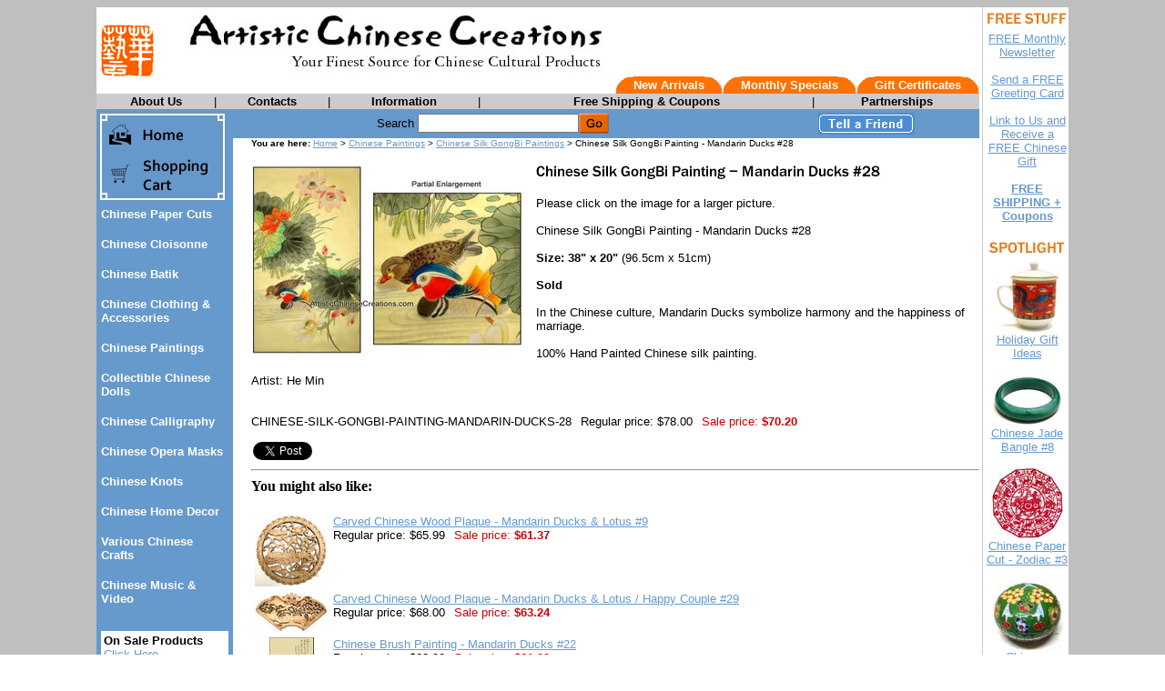

--- FILE ---
content_type: text/html
request_url: https://www.artisticchinesecreations.com/chinese-silkpainting28.html
body_size: 7306
content:
<!DOCTYPE HTML PUBLIC "-//W3C//DTD HTML 4.01 Transitional//EN">
<html><head>
<link rel="image_src" href="https://s.turbifycdn.com/aah/artisticchinesecreations/chinese-silk-gongbi-painting-mandarin-ducks-28-30.jpg" />
<meta property="og:image" content="https://s.turbifycdn.com/aah/artisticchinesecreations/chinese-silk-gongbi-painting-mandarin-ducks-28-30.jpg" />
<meta name="Keywords" content="chinese painting, Chinese paintings, chinese gongbi painting, chinese gongbi paintings, chinese silk painting, chinese silk paintings, chinese traditional painting, chinese traditional paintings, chinese brush painting, chinese brush paintings, chinese ink painting, chinese ink paintings" /><title>Chinese Silk GongBi Painting - Mandarin Ducks #28, Chinese Fish Paintings, Oriental Fish Paintings, Oriental Paintings</title><script src="https://ajax.googleapis.com/ajax/libs/jquery/1.11.2/jquery.min.js"></script><meta name=description content="Chinese paintings, Chinese silk paintings, Chinese fish paintings, traditional Chinese paintings, Chinese gongbi paintings, asian paintings, oriental paintings, Chinese oil paintings, Chinese peasant paintings, Chinese painting scrolls, Chinese brush paintings, Chinese ink paintings, Chinese landscape paintings, Chinese dragon paintings, Chinese watercolor paintings, Chinese modern paintings, contemporary chinese paintings, Chinese painting art, Chinese bamboo paintings, Chinese dragon painting, Chinese fish painting, ancient Chinese paintings, Chinese framed paintings, Chinese color prints, Chinese calligraphy. Free shipping. Excellent quality. Great discounts."><style>
<!--
.topnav 
{
 font-size: 10pt;
 color: white;
 font-weight: 600;
 text-decoration: none;
 font-family: arial,helvetica
}

.topnav:hover
{
 text-decoration: underline
}

.topnavbtn 
{
 font-size: 10pt;
 color: black;
 font-weight: 600;
 text-decoration: none;
 font-family: arial,helvetica
}

.topnavbtn:hover
{
 text-decoration: underline
}

.leftnav
{
 font-size: 10pt;
 color: white;
 font-weight: 600;
 text-decoration: none;
 font-family: arial,helvetica
}

.leftnav:hover
{
 text-decoration: underline
}

.orange
{
 color: #ff6f00
}

#sitemap blockquote {
   margin-top: 0;
   margin-bottom: 0;
   margin-left: 15px;
}
//-->
</style></head><body bgcolor="#ffffff" background="https://s.turbifycdn.com/aah/artisticchinesecreations/chinese-pashmina-shawl-38-48.jpg" link="#6699cc" vlink="#666699"><script type="text/javascript" id="yfc_loader" src="https://turbifycdn.com/store/migration/loader-min-1.0.34.js?q=artisticchinesecreations&ts=1763770040&p=1&h=order.store.turbify.net"></script><table border="0" align="center" cellspacing="0" cellpadding="0" width="970"><tr bgcolor="#ffffff" valign="top"><td><table border="0" cellspacing="0" cellpadding="0" width="970"><tr><td width="60"><a href="index.html"><img src="https://s.turbifycdn.com/aah/artisticchinesecreations/chinese-cloisonne-15.jpg" width="60" height="59" border="0" hspace="4" vspace="4" /></a></td><td width="902"><table border="0" cellspacing="0" cellpadding="0" width="902"><tr><td><img src="https://s.turbifycdn.com/aah/artisticchinesecreations/chinese-cloisonne-16.jpg" width="492" height="76" border="0" hspace="0" vspace="0" /></td></tr><tr align="right" valign="bottom"><td><table border="0" cellspacing="0" cellpadding="0"><tr><td><table border="0" cellspacing="0" cellpadding="0"><tr bgcolor="#ff7200"><td align="left" valign="top" width="20"><img src="https://s.turbifycdn.com/aah/artisticchinesecreations/chinese-cloisonne-17.jpg" width="20" height="19" border="0" hspace="0" vspace="0" /></td><td align="center" valign="middle"><a class=topnav href=new-arrivals.html>New Arrivals</a></td><td align="right" valign="top" width="20"><img src="https://s.turbifycdn.com/aah/artisticchinesecreations/chinese-cloisonne-18.jpg" width="20" height="19" border="0" hspace="0" vspace="0" /></td></tr></table></td><td><table border="0" cellspacing="0" cellpadding="0"><tr bgcolor="#ff7200"><td align="left" valign="top" width="20"><img src="https://s.turbifycdn.com/aah/artisticchinesecreations/chinese-cloisonne-17.jpg" width="20" height="19" border="0" hspace="0" vspace="0" /></td><td align="center" valign="middle"><a class=topnav href=monthly-specials.html>Monthly Specials</a></td><td align="right" valign="top" width="20"><img src="https://s.turbifycdn.com/aah/artisticchinesecreations/chinese-cloisonne-18.jpg" width="20" height="19" border="0" hspace="0" vspace="0" /></td></tr></table></td><td><table border="0" cellspacing="0" cellpadding="0"><tr bgcolor="#ff7200"><td align="left" valign="top" width="20"><img src="https://s.turbifycdn.com/aah/artisticchinesecreations/chinese-cloisonne-17.jpg" width="20" height="19" border="0" hspace="0" vspace="0" /></td><td align="center" valign="middle"><a class=topnav href=gift-certificates.html>Gift Certificates</a></td><td align="right" valign="top" width="20"><img src="https://s.turbifycdn.com/aah/artisticchinesecreations/chinese-cloisonne-18.jpg" width="20" height="19" border="0" hspace="0" vspace="0" /></td></tr></table></td></tr></table></td></tr></table></td></tr></table><table border="0" cellspacing="0" cellpadding="1" width="970"><tr bgcolor="#cccccc" align="center"><td><table border="0" cellspacing="0" cellpadding="0" width="100%"><tr><td align="center" valign="middle"><a class=topnavbtn href=about-us.html>About Us</a></td><td width="1"><font size="2" face="arial, helvetica">|</font></td><td align="center" valign="middle"><a class=topnavbtn href=contacts.html>Contacts</a></td><td width="1"><font size="2" face="arial, helvetica">|</font></td><td align="center" valign="middle"><a class=topnavbtn href=info.html>Information</a></td><td width="1"><font size="2" face="arial, helvetica">|</font></td><td align="center" valign="middle"><a class=topnavbtn href=suggestions.html>Free Shipping & Coupons</a></td><td width="1"><font size="2" face="arial, helvetica">|</font></td><td align="center" valign="middle"><a class=topnavbtn href=partnerships.html>Partnerships</a></td></tr></table></td></tr></table></td><td bgcolor="#ffffff" width="3" rowspan="3"><img src="https://sep.turbifycdn.com/ca/Img/trans_1x1.gif" height="1" width="3" border="0" /></td><td bgcolor="#cccccc" width="1" rowspan="3"><img src="https://sep.turbifycdn.com/ca/Img/trans_1x1.gif" height="1" width="1" border="0" /></td><td bgcolor="#ffffff" width="3" rowspan="3"><img src="https://sep.turbifycdn.com/ca/Img/trans_1x1.gif" height="1" width="3" border="0" /></td><td bgcolor="#ffffff" align="center" rowspan="3"><img src="https://s.turbifycdn.com/aah/artisticchinesecreations/img-23886.jpg" width="91" height="17" border="0" hspace="0" vspace="5" alt="FREE STUFF" /><br /><a href="newsletter.html"><font size="2" face="arial, helvetica">FREE Monthly Newsletter<br /><br /></font></a><a href="senfregreatc.html"><font size="2" face="arial, helvetica">Send a FREE Greeting Card<br /><br /></font></a><a href="link-to-us-artistic-chinese-creations.html"><font size="2" face="arial, helvetica">Link to Us and Receive a FREE Chinese Gift<br /><br /></font></a><a href="chinese-gifts-arts-chinese-crafts-free-shipping-coupons.html"><font size="2" face="arial, helvetica"><b>FREE SHIPPING + Coupons</b><br /><br /></font></a><img src="https://s.turbifycdn.com/aah/artisticchinesecreations/img-23887.jpg" width="86" height="17" border="0" hspace="0" vspace="5" alt="SPOTLIGHT" /><br /><map name=1e80a6920f6bc1c7><area shape=rect coords="0,0,72,80" href="holiday-gift-ideas.html"></map><img src="https://s.turbifycdn.com/aah/artisticchinesecreations/holiday-gift-ideas-51.jpg" width="72" height="79" usemap=#1e80a6920f6bc1c7 border="0" hspace="0" vspace="0" alt="Holiday Gift Ideas" ismap /><br /><a href="holiday-gift-ideas.html"><font size="2" face="arial, helvetica">Holiday Gift Ideas<br /><br /></font></a><map name=1e80a6920f6bc1c8><area shape=rect coords="0,0,80,58" href="chinese-jade-bangle-08.html"></map><img src="https://s.turbifycdn.com/aah/artisticchinesecreations/chinese-jade-bangle-8-80.jpg" width="80" height="58" usemap=#1e80a6920f6bc1c8 border="0" hspace="0" vspace="0" alt="Chinese Jade Bangle #8" ismap /><br /><a href="chinese-jade-bangle-08.html"><font size="2" face="arial, helvetica">Chinese Jade Bangle #8<br /><br /></font></a><map name=1e80a6920f6bc1c9><area shape=rect coords="0,0,80,79" href="papercut12.html"></map><img src="https://s.turbifycdn.com/aah/artisticchinesecreations/chinese-paper-cut-zodiac-3-39.jpg" width="80" height="79" usemap=#1e80a6920f6bc1c9 border="0" hspace="0" vspace="0" alt="Chinese Paper Cut - Zodiac #3" ismap /><br /><a href="papercut12.html"><font size="2" face="arial, helvetica">Chinese Paper Cut - Zodiac #3<br /><br /></font></a><map name=1e80a6920f6bc1ca><area shape=rect coords="0,0,80,77" href="cloisonne-jewelrybox10.html"></map><img src="https://s.turbifycdn.com/aah/artisticchinesecreations/chinese-cloisonne-jewelry-box-10-58.jpg" width="80" height="77" usemap=#1e80a6920f6bc1ca border="0" hspace="0" vspace="0" alt="Chinese Cloisonne Jewelry Box #10" ismap /><br /><a href="cloisonne-jewelrybox10.html"><font size="2" face="arial, helvetica">Chinese Cloisonne Jewelry Box #10<br /><br /></font></a><map name=1e80a6920f6bc1cb><area shape=rect coords="0,0,29,80" href="chinese-calligraphy-scroll-wall-scroll-534.html"></map><img src="https://s.turbifycdn.com/aah/artisticchinesecreations/chinese-calligraphy-wall-scroll-may-all-your-wishes-be-fulfilled-534-41.jpg" width="29" height="80" usemap=#1e80a6920f6bc1cb border="0" hspace="0" vspace="0" alt="Chinese Calligraphy Wall Scroll - May All Your Wishes Be Fulfilled #534" ismap /><br /><a href="chinese-calligraphy-scroll-wall-scroll-534.html"><font size="2" face="arial, helvetica">Chinese Calligraphy Wall Scroll - May All Your Wishes Be Fulfilled #534<br /><br /></font></a><map name=1e80a6920f6bc1cc><area shape=rect coords="0,0,49,80" href="embroidered-chinese-pouch-04.html"></map><img src="https://s.turbifycdn.com/aah/artisticchinesecreations/embroidered-chinese-draw-string-pouch-good-fortune-4-46.jpg" width="49" height="79" usemap=#1e80a6920f6bc1cc border="0" hspace="0" vspace="0" alt="Chinese Silk Purse - Dragon Symbol  #4" ismap /><br /><a href="embroidered-chinese-pouch-04.html"><font size="2" face="arial, helvetica">Chinese Silk Purse - Dragon Symbol  #4<br /><br /></font></a><map name=1e80a6920f6bc1cd><area shape=rect coords="0,0,85,17" href="gift-ideas.html"></map><img src="https://s.turbifycdn.com/aah/artisticchinesecreations/gift-ideas-18.jpg" width="85" height="17" usemap=#1e80a6920f6bc1cd border="0" hspace="0" vspace="5" alt="Gift Ideas" ismap /><br /><a href="traditional-chinese-new-year-gifts.html"><font size="2" face="arial, helvetica">Chinese New Year Gifts<br /><br /></font></a><a href="valentine.html"><font size="2" face="arial, helvetica">Unique Gifts for Valentine's Day <br /><br /></font></a><a href="zodiac1.html"><font size="2" face="arial, helvetica">Chinese Zodiac Symbols / Birthday Gifts<br /><br /></font></a><a href="giftsforher.html"><font size="2" face="arial, helvetica">Chinese Gifts for Her<br /><br /></font></a><a href="giftsforhim.html"><font size="2" face="arial, helvetica">Chinese Gifts for Him<br /><br /></font></a><a href="chinese-gifts-for-kids-childrens-gifts.html"><font size="2" face="arial, helvetica">Chinese Gifts For Kids<br /><br /></font></a><a href="mothersday.html"><font size="2" face="arial, helvetica">Mother's Day Gifts<br /><br /></font></a><script language="JavaScript1.2">
<!--
//change the two variables below to match your sites info
var bookmarkurl=location.href;
var bookmarktitle=document.title;

function addbookmark(){
if (document.all)
window.external.AddFavorite(bookmarkurl,bookmarktitle);
}
if (document.all)
document.write('<a href="javascript:addbookmark()"><img src="https://s.turbifycdn.com/aah/artisticchinesecreations/chinese-cloisonne-19.jpg" alt="Bookmark this site!" border=0></a>');
//-->
</script></td></tr><tr bgcolor="#ffffff" valign="top"><td><table border="0" cellspacing="0" cellpadding="0" width="970"><tr valign="top"><td bgcolor="#6699cc" width="150"><map name=1e80a6920f6bc1cf><area shape=rect coords="0,0,145,49" href="index.html"><area shape=rect coords="0,49,145,103" href="https://order.store.turbify.net/artisticchinesecreations/cgi-bin/wg-order?artisticchinesecreations"></map><img src="https://s.turbifycdn.com/aah/artisticchinesecreations/img-23889.jpg" width="145" height="103" usemap=#1e80a6920f6bc1cf border="0" hspace="0" vspace="0" ismap /><table border="0" cellspacing="0" cellpadding="5" width="100%"><tr valign="top"><td><a class=leftnav href=papercut.html>Chinese Paper Cuts</a><br /><br /><a class=leftnav href=batiks.html>Chinese Cloisonne</a><br /><br /><a class=leftnav href=chinesebatik.html>Chinese Batik</a><br /><br /><a class=leftnav href=clothing.html>Chinese Clothing & Accessories</a><br /><br /><a class=leftnav href=chinpain.html>Chinese Paintings</a><br /><br /><a class=leftnav href=coldol1.html>Collectible Chinese Dolls</a><br /><br /><a class=leftnav href=calligraphy.html>Chinese Calligraphy</a><br /><br /><a class=leftnav href=opfacmak.html>Chinese Opera Masks</a><br /><br /><a class=leftnav href=chineseknots.html>Chinese Knots</a><br /><br /><a class=leftnav href=homedecor.html>Chinese Home Decor</a><br /><br /><a class=leftnav href=chinesecrafts.html>Various Chinese Crafts</a><br /><br /><a class=leftnav href=chinese-music-video.html>Chinese Music & Video</a><br /><br /></td></tr><tr><td><table border="0" cellspacing="0" cellpadding="3" width="100%"><tr bgcolor="#ffffff"><td><table border="0" cellspacing="0" cellpadding="0" width="100%"><tr><td><font size="2" face="arial, helvetica"><b>On Sale Products</b>
<br><a href=onsale.html>Click Here</a>
<hr SIZE="1">
<b>Chinese Gift Ideas</b>
<br><a href=gift-ideas.html>Gift Suggestions for<br> Your Family & Friends</a>
<hr SIZE="1">
<b>Chinese Culture<br>& Festivals</b><br /><br /><a href=zodiac1.html>Chinese Zodiac</a><br /><br /><a href=newyear.html>Chinese Lunar New Year (Spring Festival)</a><br /><br /><a href=moonfestival.html>The Moon Festival</a><br /><br /><a href=folkart.html>Chinese Folk Art</a><br /><br /><a href=articles.html>>>More Articles</a><br /><br /><b>Yahoo! Rating</b>
<a href=rating.html><img src=https://sep.turbifycdn.com/ty/cdn/artisticchinesecreations/5star.gif?t=1763770040& border=0></a><br /><br /><!-- AddThis Button BEGIN -->
<a class="addthis_button" href="http://www.addthis.com/bookmark.php?v=250&amp;username=xa-4c48ae3f1ddc75aa"><img src="https://s7.addthis.com/static/btn/v2/lg-share-en.gif" width="125" height="16" alt="Bookmark and Share" style="border:0"/></a><script type="text/javascript" src="https://s7.addthis.com/js/250/addthis_widget.js#username=xa-4c48ae3f1ddc75aa"></script>
<!-- AddThis Button END --></font></td></tr></table></td></tr></table><br /><br /></td></tr></table></td><td bgcolor="#ffffff"><table border="0" cellspacing="0" cellpadding="4" width="820"><form method="POST" action="nsearch.html"><tr bgcolor="#6699cc" align="center"><td><font size="2" face="arial, helvetica">Search </font><input name="query" type="text" size="20" /><input type=image border=0 align=absmiddle src="https://s.turbifycdn.com/aah/artisticchinesecreations/chinese-cloisonne-20.jpg" height=24 width=34></td><td align="center" valign="middle"><a href="tell-a-friend.html"><img src="https://s.turbifycdn.com/aah/artisticchinesecreations/chinese-cloisonne-21.jpg" width="106" height="24" border="0" hspace="0" vspace="0" /></a></td></tr><input type="hidden" name=".autodone" value="https://www.artisticchinesecreations.com/chinese-silkpainting28.html" /></form></table><table border="0" cellspacing="0" cellpadding="0" width="820"><tr valign="top"><td width="20"><img src="https://sep.turbifycdn.com/ca/Img/trans_1x1.gif" height="1" width="20" border="0" /></td><td bgcolor="#ffffff" width="800"><font size="1" face="arial, helvetica"><b>You are here: </b><a href="index.html">Home</a> > <a href="chinpain.html">Chinese Paintings</a> > <a href="chingonsilpa.html">Chinese Silk GongBi Paintings</a> > Chinese Silk GongBi Painting - Mandarin Ducks #28</font><br /><br /><table border="0" cellspacing="0" cellpadding="0" width="800"><tr valign="top"><td width="800"><a href="https://s.turbifycdn.com/aah/artisticchinesecreations/chinese-silk-gongbi-painting-mandarin-ducks-28-28.jpg"><img src="https://s.turbifycdn.com/aah/artisticchinesecreations/chinese-silk-gongbi-painting-mandarin-ducks-28-36.jpg" width="300" height="211" align="left" border="0" hspace="0" vspace="0" alt="Click to enlarge" /></a><img src="https://sep.turbifycdn.com/ca/Img/trans_1x1.gif" height="219" width="10" align="left" border="0" /><img src="https://s.turbifycdn.com/aah/artisticchinesecreations/chinese-silk-gongbi-painting-mandarin-ducks-28-37.jpg" width="381" height="17" border="0" hspace="0" vspace="0" alt="Chinese Silk GongBi Painting - Mandarin Ducks #28" /><br /><br /><font size="2" face="arial, helvetica">Please click on the image for a larger picture.<br /><br />Chinese Silk GongBi Painting - Mandarin Ducks #28<br /><br /><b>Size: 38" x 20"</b>   (96.5cm x 51cm)<br /><br /><b>Sold</b><br /><br />In the Chinese culture, Mandarin Ducks symbolize harmony and the happiness of marriage.<br /><br />100% Hand Painted Chinese silk painting.<br /><br />Artist: He Min<br /><br /><br clear="all" /><form method="POST" action="https://order.store.turbify.net/artisticchinesecreations/cgi-bin/wg-order?artisticchinesecreations+chinese-silkpainting28">CHINESE-SILK-GONGBI-PAINTING-MANDARIN-DUCKS-28<img src="https://sep.turbifycdn.com/ca/Img/trans_1x1.gif" height="1" width="10" border="0" />Regular price: $78.00<img src="https://sep.turbifycdn.com/ca/Img/trans_1x1.gif" height="1" width="10" border="0" /><font color="#cc0000">Sale price:</font> <b><font color="#cc0000">$70.20</font></b><img src="https://sep.turbifycdn.com/ca/Img/trans_1x1.gif" height="1" width="10" border="0" /><br /><input type="hidden" name=".autodone" value="https://www.artisticchinesecreations.com/chinese-silkpainting28.html" /></form><table border="0" cellspacing="0" cellpadding="2"><tr valign="top"><td><a href="https://twitter.com/share" class="twitter-share-button" data-count="none">Tweet</a><script type="text/javascript" src="https://platform.twitter.com/widgets.js"></script></td><td><div id=fb-root></div><script src="https://connect.facebook.net/en_US/all.js#xfbml=1"></script><fb:like href="http://www.artisticchinesecreations.com/chinese-silkpainting28.html" layout="button_count" show_faces="false" width="80"></fb:like></td></tr></table></font></td></tr></table><hr /><b>You might also like:</b><br /><br /><table border="0" cellspacing="2" cellpadding="2"><tr valign="top"><td align="center"><map name=1e80a6920f6bc5563><area shape=rect coords="0,0,80,79" href="chinese-wood-carving-wall-plaque-09.html"></map><img src="https://s.turbifycdn.com/aah/artisticchinesecreations/carved-chinese-wood-plaque-mandarin-ducks-symbols-9-27.jpg" width="80" height="79" usemap=#1e80a6920f6bc5563 border="0" hspace="0" vspace="0" alt="Carved Chinese Wood Plaque - Mandarin Ducks &amp; Lotus #9" ismap /></td><td><a href="chinese-wood-carving-wall-plaque-09.html"><font size="2" face="arial, helvetica">Carved Chinese Wood Plaque - Mandarin Ducks & Lotus #9</font></a><br /><font size="2" face="arial, helvetica">Regular price: $65.99<img src="https://sep.turbifycdn.com/ca/Img/trans_1x1.gif" height="1" width="10" border="0" /><font color="#cc0000">Sale price:</font> <b><font color="#cc0000">$61.37</font></b></font></td></tr><tr valign="top"><td align="center"><map name=1e80a6920f6bc5564><area shape=rect coords="0,0,80,44" href="chinese-wood-carving-wall-plaque-29.html"></map><img src="https://s.turbifycdn.com/aah/artisticchinesecreations/chinese-wood-carving-wall-plaque-29-27.jpg" width="80" height="44" usemap=#1e80a6920f6bc5564 border="0" hspace="0" vspace="0" alt="Carved Chinese Wood Plaque - Mandarin Ducks &amp; Lotus / Happy Couple #29" ismap /></td><td><a href="chinese-wood-carving-wall-plaque-29.html"><font size="2" face="arial, helvetica">Carved Chinese Wood Plaque - Mandarin Ducks & Lotus / Happy Couple #29</font></a><br /><font size="2" face="arial, helvetica">Regular price: $68.00<img src="https://sep.turbifycdn.com/ca/Img/trans_1x1.gif" height="1" width="10" border="0" /><font color="#cc0000">Sale price:</font> <b><font color="#cc0000">$63.24</font></b></font></td></tr><tr valign="top"><td align="center"><map name=1e80a6920f6bc5565><area shape=rect coords="0,0,49,80" href="roll22.html"></map><img src="https://s.turbifycdn.com/aah/artisticchinesecreations/chinese-brush-painting-mandarin-ducks-22-51.jpg" width="49" height="80" usemap=#1e80a6920f6bc5565 border="0" hspace="0" vspace="0" alt="Chinese Brush Painting - Mandarin Ducks #22" ismap /></td><td><a href="roll22.html"><font size="2" face="arial, helvetica">Chinese Brush Painting - Mandarin Ducks #22</font></a><br /><font size="2" face="arial, helvetica">Regular price: $68.00<img src="https://sep.turbifycdn.com/ca/Img/trans_1x1.gif" height="1" width="10" border="0" /><font color="#cc0000">Sale price:</font> <b><font color="#cc0000">$61.20</font></b></font></td></tr><tr valign="top"><td align="center"><map name=1e80a6920f6bc5566><area shape=rect coords="0,0,80,70" href="chinese-cloisonne-box-12.html"></map><img src="https://s.turbifycdn.com/aah/artisticchinesecreations/chinese-cloisonne-box-mandarin-ducks-12-59.jpg" width="80" height="70" usemap=#1e80a6920f6bc5566 border="0" hspace="0" vspace="0" alt="Chinese Cloisonne Box  - Mandarin Ducks #12" ismap /></td><td><a href="chinese-cloisonne-box-12.html"><font size="2" face="arial, helvetica">Chinese Cloisonne Box  - Mandarin Ducks #12</font></a><br /><font size="2" face="arial, helvetica">Regular price: $258.00<img src="https://sep.turbifycdn.com/ca/Img/trans_1x1.gif" height="1" width="10" border="0" /><font color="#cc0000">Sale price:</font> <b><font color="#cc0000">$232.20</font></b></font></td></tr><tr valign="top"><td align="center"><map name=1e80a6920f6bc5567><area shape=rect coords="0,0,80,73" href="chinese-inside-painted-snuff-bottle-43.html"></map><img src="https://s.turbifycdn.com/aah/artisticchinesecreations/chinese-inside-painted-snuff-bottle-ducks-43-42.jpg" width="80" height="73" usemap=#1e80a6920f6bc5567 border="0" hspace="0" vspace="0" alt="Chinese Inside Painted Snuff Bottle - Ducks #43" ismap /></td><td><a href="chinese-inside-painted-snuff-bottle-43.html"><font size="2" face="arial, helvetica">Chinese Inside Painted Snuff Bottle - Ducks #43</font></a><br /><font size="2" face="arial, helvetica">Regular price: $98.00<img src="https://sep.turbifycdn.com/ca/Img/trans_1x1.gif" height="1" width="10" border="0" /><font color="#cc0000">Sale price:</font> <b><font color="#cc0000">$91.14</font></b></font></td></tr><tr valign="top"><td align="center"><map name=1e80a6920f6bc5568><area shape=rect coords="0,0,77,80" href="chinese-snuff-bottle-02.html"></map><img src="https://s.turbifycdn.com/aah/artisticchinesecreations/chinese-inside-painted-snuff-bottle-ducks-happy-couple-landscape-31.jpg" width="77" height="80" usemap=#1e80a6920f6bc5568 border="0" hspace="0" vspace="0" alt="Chinese Inside Painted Snuff Bottle - Ducks / Happy Couple #2" ismap /></td><td><a href="chinese-snuff-bottle-02.html"><font size="2" face="arial, helvetica">Chinese Inside Painted Snuff Bottle - Ducks / Happy Couple #2</font></a><br /><font size="2" face="arial, helvetica">Regular price: $29.99<img src="https://sep.turbifycdn.com/ca/Img/trans_1x1.gif" height="1" width="10" border="0" /><font color="#cc0000">Sale price:</font> <b><font color="#cc0000">$27.89</font></b></font></td></tr><tr valign="top"><td align="center"><map name=1e80a6920f6bc5569><area shape=rect coords="0,0,36,80" href="chinese-knots-101.html"></map><img src="https://s.turbifycdn.com/aah/artisticchinesecreations/chinese-knots-mandarin-ducks-101-42.jpg" width="36" height="80" usemap=#1e80a6920f6bc5569 border="0" hspace="0" vspace="0" alt="Chinese Knots - Mandarin Ducks #101" ismap /></td><td><a href="chinese-knots-101.html"><font size="2" face="arial, helvetica">Chinese Knots - Mandarin Ducks #101</font></a><br /><font size="2" face="arial, helvetica">Regular price: $10.99<img src="https://sep.turbifycdn.com/ca/Img/trans_1x1.gif" height="1" width="10" border="0" /><font color="#cc0000">Sale price:</font> <b><font color="#cc0000">$9.89</font></b></font></td></tr><tr valign="top"><td align="center"><map name=1e80a6920f6bc556a><area shape=rect coords="0,0,78,80" href="framed-chinese-papercuts-13.html"></map><img src="https://s.turbifycdn.com/aah/artisticchinesecreations/framed-chinese-paper-cuts-chinese-mandarin-ducks-lotus-13-26.jpg" width="78" height="80" usemap=#1e80a6920f6bc556a border="0" hspace="0" vspace="0" alt="Chinese Paper Cuts - Mandarin Ducks &amp; Lotus  #13" ismap /></td><td><a href="framed-chinese-papercuts-13.html"><font size="2" face="arial, helvetica">Chinese Paper Cuts - Mandarin Ducks & Lotus  #13</font></a><br /><font size="2" face="arial, helvetica">Regular price: $18.00<img src="https://sep.turbifycdn.com/ca/Img/trans_1x1.gif" height="1" width="10" border="0" /><font color="#cc0000">Sale price:</font> <b><font color="#cc0000">$16.20</font></b></font></td></tr><tr valign="top"><td align="center"><map name=1e80a6920f6bc556b><area shape=rect coords="0,0,80,67" href="chinese-papercuts-wall-scroll-12.html"></map><img src="https://s.turbifycdn.com/aah/artisticchinesecreations/chinese-wall-scroll-paper-cuts-mandarin-ducks-happy-couple-12-39.jpg" width="80" height="67" usemap=#1e80a6920f6bc556b border="0" hspace="0" vspace="0" alt="Chinese Wall Scroll - Paper Cuts: Mandarin Ducks / Happy Couple #12" ismap /></td><td><a href="chinese-papercuts-wall-scroll-12.html"><font size="2" face="arial, helvetica">Chinese Wall Scroll - Paper Cuts: Mandarin Ducks / Happy Couple #12</font></a><br /><font size="2" face="arial, helvetica">Regular price: $49.99<img src="https://sep.turbifycdn.com/ca/Img/trans_1x1.gif" height="1" width="10" border="0" /><font color="#cc0000">Sale price:</font> <b><font color="#cc0000">$45.99</font></b></font></td></tr><tr valign="top"><td align="center"><map name=1e80a6920f6bc556c><area shape=rect coords="0,0,41,80" href="framedflower3.html"></map><img src="https://s.turbifycdn.com/aah/artisticchinesecreations/framed-chinese-brush-painting-mandarin-ducks-lotus-3-39.jpg" width="41" height="79" usemap=#1e80a6920f6bc556c border="0" hspace="0" vspace="0" alt="Framed Chinese Brush Painting - Mandarin Ducks &amp; Lotus  #3" ismap /></td><td><a href="framedflower3.html"><font size="2" face="arial, helvetica">Framed Chinese Brush Painting - Mandarin Ducks & Lotus  #3</font></a><br /><font size="2" face="arial, helvetica">Regular price: $59.99<img src="https://sep.turbifycdn.com/ca/Img/trans_1x1.gif" height="1" width="10" border="0" /><font color="#cc0000">Sale price:</font> <b><font color="#cc0000">$53.99</font></b></font></td></tr><tr valign="top"><td align="center"><map name=1e80a6920f6bc556d><area shape=rect coords="0,0,38,80" href="knot55.html"></map><img src="https://s.turbifycdn.com/aah/artisticchinesecreations/large-chinese-knots-55-35.jpg" width="38" height="80" usemap=#1e80a6920f6bc556d border="0" hspace="0" vspace="0" alt="Large Chinese Knots - Mandarin Ducks #55" ismap /></td><td><a href="knot55.html"><font size="2" face="arial, helvetica">Large Chinese Knots - Mandarin Ducks #55</font></a><br /><font size="2" face="arial, helvetica">Regular price: $39.99<img src="https://sep.turbifycdn.com/ca/Img/trans_1x1.gif" height="1" width="10" border="0" /><font color="#cc0000">Sale price:</font> <b><font color="#cc0000">$35.99</font></b></font></td></tr><tr valign="top"><td align="center"><map name=1e80a6920f6bc556e><area shape=rect coords="0,0,66,80" href="chineseknots60.html"></map><img src="https://s.turbifycdn.com/aah/artisticchinesecreations/large-chinese-knots-mandarin-ducks-60-27.jpg" width="66" height="80" usemap=#1e80a6920f6bc556e border="0" hspace="0" vspace="0" alt="Large Chinese Knots - Mandarin Ducks &amp; Lotus #60" ismap /></td><td><a href="chineseknots60.html"><font size="2" face="arial, helvetica">Large Chinese Knots - Mandarin Ducks & Lotus #60</font></a><br /><font size="2" face="arial, helvetica">Regular price: $39.80<img src="https://sep.turbifycdn.com/ca/Img/trans_1x1.gif" height="1" width="10" border="0" /><font color="#cc0000">Sale price:</font> <b><font color="#cc0000">$35.82</font></b></font></td></tr><tr valign="top"><td align="center"><map name=1e80a6920f6bc556f><area shape=rect coords="0,0,31,80" href="chineseknots79.html"></map><img src="https://s.turbifycdn.com/aah/artisticchinesecreations/large-chinese-knots-mandarin-ducks-lotus-79-64.jpg" width="31" height="79" usemap=#1e80a6920f6bc556f border="0" hspace="0" vspace="0" alt="Large Chinese Knots - Mandarin Ducks &amp; Lotus #79" ismap /></td><td><a href="chineseknots79.html"><font size="2" face="arial, helvetica">Large Chinese Knots - Mandarin Ducks & Lotus #79</font></a><br /><font size="2" face="arial, helvetica">Regular price: $39.80<img src="https://sep.turbifycdn.com/ca/Img/trans_1x1.gif" height="1" width="10" border="0" /><font color="#cc0000">Sale price:</font> <b><font color="#cc0000">$35.82</font></b></font></td></tr><tr valign="top"><td align="center"><map name=1e80a6920f6bc5570><area shape=rect coords="0,0,77,80" href="traditional-chinese-kite-16.html"></map><img src="https://s.turbifycdn.com/aah/artisticchinesecreations/mini-chinese-kite-mandarin-ducks-16-36.jpg" width="77" height="80" usemap=#1e80a6920f6bc5570 border="0" hspace="0" vspace="0" alt="Mini Chinese Kite - Mandarin Ducks #16" ismap /></td><td><a href="traditional-chinese-kite-16.html"><font size="2" face="arial, helvetica">Mini Chinese Kite - Mandarin Ducks #16</font></a><br /><font size="2" face="arial, helvetica">Regular price: $13.80<img src="https://sep.turbifycdn.com/ca/Img/trans_1x1.gif" height="1" width="10" border="0" /><font color="#cc0000">Sale price:</font> <b><font color="#cc0000">$12.83</font></b></font></td></tr></table></td></tr></table></td></tr></table></td></tr><tr bgcolor="#ffffff" valign="top"><td><table border="0" cellspacing="0" cellpadding="0" width="970"><tr><td><font size="2" face="arial, helvetica"><hr SIZE="1">
<center><b>* Great Discounts * FREE Shipping on Orders Over  $100 * 30 Days Money Back Guarantee</b><br /><br />Shopping With Confidence. <b>This is a Secure Site.</b> <a href=info.html><b>Privacy Protected</b></a><br /><br /><script type="text/javascript" data-pp-pubid="ecfeedde3d" data-pp-placementtype="800x66"> (function (d, t) {
"use strict";
var s = d.getElementsByTagName(t)[0], n = d.createElement(t);
n.src = "//paypal.adtag.where.com/merchant.js";
s.parentNode.insertBefore(n, s);
}(document, "script"));
</script>
</center>
<hr SIZE="1">
<b>Chinese Arts & Crafts ></b> <a href=papercut.html>Chinese Paper Cuts</a>  | <a href=batiks.html>Chinese Cloisonne</a> | <a href=chinesebatik.html>Chinese Batik</a> | <a href=clothing.html>Chinese Clothing & Accessories</a> | <a href=chinpain.html>Chinese Paintings</a> | <a href=coldol1.html>Collectible Chinese Dolls</a> | <a href=calligraphy.html>Chinese Calligraphy</a> | <a href=opfacmak.html>Chinese Opera Masks</a> | <a href=chineseknots.html>Chinese Knots</a> | <a href=homedecor.html>Chinese Home Decor</a> | <a href=chinesecrafts.html>Various Chinese Crafts</a> | <a href=chinese-music-video.html>Chinese Music, Movies & Video</a><br /><br /><b>Chinese Gift Ideas ></b> <a href=giftsforher.html>Chinese Gifts For Her</a>  | <a href=giftsforhim.html>Chinese Gifts For Him</a> | <a href=chinese-gifts-for-kids-childrens-gifts.html>Chinese Gifts For Kids</a> | <a href=traditional-chinese-new-year-gifts.html>Chinese New Year Gifts</a> | <a href=valentine.html>Chinese Gifts For Valentines Day</a> | <a href=mothersday.html>Chinese Gifts For Mothers Day</a><br /><br /><b>Free Stuff ></b> <a href=win.html>Win A FREE Gift Every Month</a>  | <a href=newsletter.html>FREE Monthly Newsletter</a> | <a href=senfregreatc.html>Send A FREE Greeting Card</a> | <a href=link-to-us-artistic-chinese-creations.html>Link To Us and Receive A FREE Chinese Gift</a> | <a href=chinese-gifts-arts-chinese-crafts-free-shipping-coupons.html>FREE Shipping,  Coupons & Special Offers</a><br /><br /><b><a href=chinese-gifts-arts-crafts-store.html>Click here for all of our subcategories</a></b><br /><br /><center><a href=ind.html>Site Map</a><br /><br /><img src=https://sep.turbifycdn.com/ty/cdn/artisticchinesecreations/creditcards1.jpg?t=1763770040&><br /><br />Copyright&copy; 2002-2025 Artistic Chinese Creations. All rights reserved. </center>
<hr SIZE="1"><br /><br /><a class="tf_upfront_badge" href="http://www.thefind.com/store/about-artisticchinesecreations" title="TheFind Upfront"><img  border="0" src="//upfront.thefind.com/images/badges/r/a1/50/a150f3256b9d8a03367c376f1a0e8f20.png" alt="Artistic Chinese Creations.com is an Upfront Merchant on TheFind. Click for info."/></a>
  <script type="text/javascript">
    (function() {
      var upfront = document.createElement('SCRIPT'); upfront.type = "text/javascript"; upfront.async = true;
      upfront.src = document.location.protocol + "//upfront.thefind.com/scripts/main/utils-init-ajaxlib/upfront-badgeinit.js";
      upfront.text = "thefind.upfront.init('tf_upfront_badge', 'a150f3256b9d8a03367c376f1a0e8f20')";
      document.getElementsByTagName('HEAD')[0].appendChild(upfront);
    })();
  </script></font></td></tr></table></td></tr></table></body>
<script type="text/javascript">
csell_env = 'ue1';
 var storeCheckoutDomain = 'order.store.turbify.net';
</script>

<script type="text/javascript">
  function toOSTN(node){
    if(node.hasAttributes()){
      for (const attr of node.attributes) {
        node.setAttribute(attr.name,attr.value.replace(/(us-dc1-order|us-dc2-order|order)\.(store|stores)\.([a-z0-9-]+)\.(net|com)/g, storeCheckoutDomain));
      }
    }
  };
  document.addEventListener('readystatechange', event => {
  if(typeof storeCheckoutDomain != 'undefined' && storeCheckoutDomain != "order.store.turbify.net"){
    if (event.target.readyState === "interactive") {
      fromOSYN = document.getElementsByTagName('form');
        for (let i = 0; i < fromOSYN.length; i++) {
          toOSTN(fromOSYN[i]);
        }
      }
    }
  });
</script>
<script type="text/javascript">
// Begin Store Generated Code
 </script> <script type="text/javascript" src="https://s.turbifycdn.com/lq/ult/ylc_1.9.js" ></script> <script type="text/javascript" src="https://s.turbifycdn.com/ae/lib/smbiz/store/csell/beacon-a9518fc6e4.js" >
</script>
<script type="text/javascript">
// Begin Store Generated Code
 csell_page_data = {}; csell_page_rec_data = []; ts='TOK_STORE_ID';
</script>
<script type="text/javascript">
// Begin Store Generated Code
function csell_GLOBAL_INIT_TAG() { var csell_token_map = {}; csell_token_map['TOK_SPACEID'] = '2022276099'; csell_token_map['TOK_URL'] = ''; csell_token_map['TOK_STORE_ID'] = 'artisticchinesecreations'; csell_token_map['TOK_ITEM_ID_LIST'] = 'chinese-silkpainting28'; csell_token_map['TOK_ORDER_HOST'] = 'order.store.turbify.net'; csell_token_map['TOK_BEACON_TYPE'] = 'prod'; csell_token_map['TOK_RAND_KEY'] = 't'; csell_token_map['TOK_IS_ORDERABLE'] = '1';  c = csell_page_data; var x = (typeof storeCheckoutDomain == 'string')?storeCheckoutDomain:'order.store.turbify.net'; var t = csell_token_map; c['s'] = t['TOK_SPACEID']; c['url'] = t['TOK_URL']; c['si'] = t[ts]; c['ii'] = t['TOK_ITEM_ID_LIST']; c['bt'] = t['TOK_BEACON_TYPE']; c['rnd'] = t['TOK_RAND_KEY']; c['io'] = t['TOK_IS_ORDERABLE']; YStore.addItemUrl = 'http%s://'+x+'/'+t[ts]+'/ymix/MetaController.html?eventName.addEvent&cartDS.shoppingcart_ROW0_m_orderItemVector_ROW0_m_itemId=%s&cartDS.shoppingcart_ROW0_m_orderItemVector_ROW0_m_quantity=1&ysco_key_cs_item=1&sectionId=ysco.cart&ysco_key_store_id='+t[ts]; } 
</script>
<script type="text/javascript">
// Begin Store Generated Code
function csell_REC_VIEW_TAG() {  var env = (typeof csell_env == 'string')?csell_env:'prod'; var p = csell_page_data; var a = '/sid='+p['si']+'/io='+p['io']+'/ii='+p['ii']+'/bt='+p['bt']+'-view'+'/en='+env; var r=Math.random(); YStore.CrossSellBeacon.renderBeaconWithRecData(p['url']+'/p/s='+p['s']+'/'+p['rnd']+'='+r+a); } 
</script>
<script type="text/javascript">
// Begin Store Generated Code
var csell_token_map = {}; csell_token_map['TOK_PAGE'] = 'p'; csell_token_map['TOK_CURR_SYM'] = '$'; csell_token_map['TOK_WS_URL'] = 'https://artisticchinesecreations.csell.store.turbify.net/cs/recommend?itemids=chinese-silkpainting28&location=p'; csell_token_map['TOK_SHOW_CS_RECS'] = 'true';  var t = csell_token_map; csell_GLOBAL_INIT_TAG(); YStore.page = t['TOK_PAGE']; YStore.currencySymbol = t['TOK_CURR_SYM']; YStore.crossSellUrl = t['TOK_WS_URL']; YStore.showCSRecs = t['TOK_SHOW_CS_RECS']; </script> <script type="text/javascript" src="https://s.turbifycdn.com/ae/store/secure/recs-1.3.2.2.js" ></script> <script type="text/javascript" >
</script>
</html>
<!-- html110.prod.store.e1a.lumsb.com Thu Nov 27 03:46:13 PST 2025 -->
